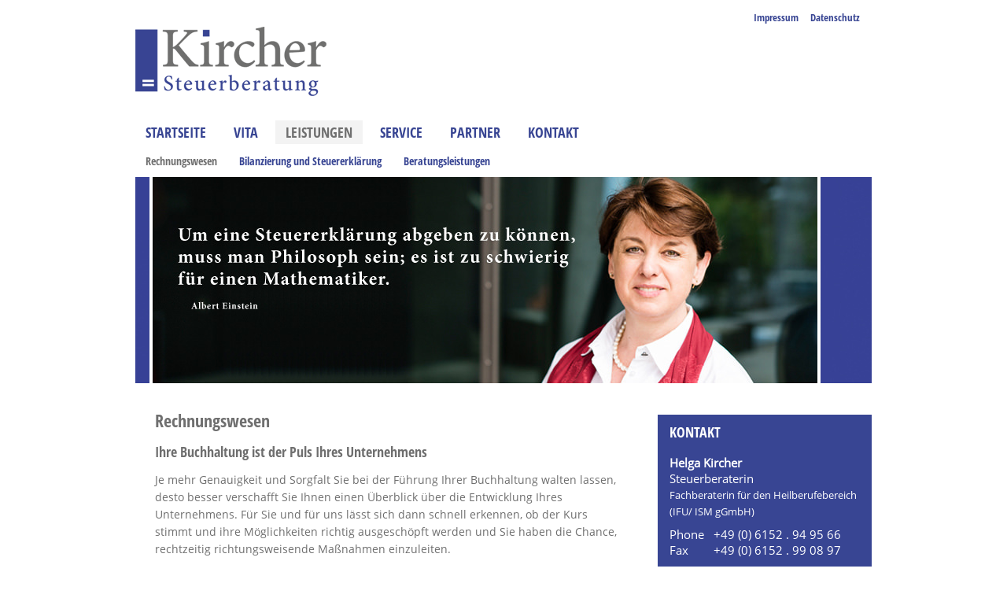

--- FILE ---
content_type: text/html; charset=UTF-8
request_url: https://www.kircher-stb.de/rechnungswesen.php
body_size: 2203
content:
<!DOCTYPE html>
<html lang="de" class="no-js">
	<head>
		<meta http-equiv="Content-Type" content="text/html; charset=utf-8">
		<title>Steuerberaterin Helga Kircher - Steuerberatung f&uuml;r das Rhein-Main-Gebiet </title>
		<meta name="description" content="Transparenz und hoher Kenntnisstand sind das Fundament unserer Beratung. Sie als Mandant stehen im Zentrum unserer Leistung. Ob Sie nun selbstst&auml;ndig als Freiberufler t&auml;tig sind oder einen Familienbetrieb leiten, ein mittelst&auml;ndisches Unternehmen haben, im Gesundheitswesen t&auml;tig sind, Immobilien besitzen oder Privatperson sind. Wir beraten Sie nicht nur individuell in steuerrechtlichen und betriebswirtschaftlichen Belangen, sondern erstellen auch Ihren Jahresabschluss.">
		<meta name="keywords" content="Steuerberatung, Steuerberaterin, Kircher, Fachberaterin für den Heilberufebereich, Helga, Digitale Buchf&uuml;hrung, Mobile Steuerberatung, Rhein-Main, S&uuml;dhessen, Frankfurt, Darmstadt, Gro&szlig;-Gerau, R&uuml;sselsheim, Mainz, Wiesbaden">
		<link rel="shortcut icon" href="favicon.ico" type="image/x-icon">
		<meta name="viewport" content="width=device-width, initial-scale=1.0">

		<script type="text/javascript" src="js/modernizr_min.js" async></script>
		<script type="text/javascript" src="js/decrypt.js" async></script>

		<link rel="stylesheet" type="text/css" media="screen" href="css/normalize_min.css">
		<link rel="stylesheet" type="text/css" media="screen" href="css/fonts.css">
		<link rel="stylesheet" type="text/css" media="screen" href="css/global_min.css">
		<!--[if lte IE 7]><script src="js/lte-ie7.js"></script><![endif]-->

	</head>

	<body>

	<div class="container">
		<header>

			<nav>
				<ul id="nav-meta">
					<li><a href="impressum.php" title="Impressum">Impressum</a></li>
					<li><a href="datenschutz.php" title="Datenschutz">Datenschutz</a></li>
				</ul>
			</nav>
			<div id="logo">
				<a href="index.php" title="Startseite"><img src="images/logo.png" alt="Kircher Steuerberatung"></a>
			</div>

			<nav>
				<ul id="nav-main">
					<li><a href="index.php" title="Startseite">Startseite</a></li>
					<li><a href="vita.php" title="Vita">Vita</a></li>
					<li><a class="active" href="rechnungswesen.php" title="Leistungen">Leistungen</a></li>
					<li><a href="mobile_steuerberatung.php" title="Service">Service</a></li>
					<li><a href="partner.php" title="Partner">Partner</a></li>
					<li><a href="kontakt.php" title="Kontakt">Kontakt</a></li>
				</ul>
				<ul id="nav-sub">
					<li><a class="active" href="rechnungswesen.php" title="Rechnungswesen">Rechnungswesen</a></li>
					<li><a href="bilanzierung_und_steuererklaerung.php" title="Bilanzierung und Steuererklaerung">Bilanzierung und Steuererkl&auml;rung</a></li>
					<li><a href="beratungsleistungen.php" title="Beratungsleistungen">Beratungsleistungen</a></li>
				</ul>
			</nav>
		</header>
		<figure>
			<div class="image_mobile"><img src="images/leistungen_mobile_mini.jpg" alt=""></div>
			<div class="image"><img src="images/leistungen_mini.jpg" alt=""></div>
		</figure>
		<div id="content">
			<section>
				<h1>Rechnungswesen</h1>
				<h2>Ihre Buchhaltung ist der Puls Ihres Unternehmens</h2>
				<p>
					Je mehr Genauigkeit und Sorgfalt Sie bei der F&uuml;hrung Ihrer Buchhaltung walten lassen, desto besser verschafft Sie Ihnen einen &Uuml;berblick &uuml;ber die Entwicklung Ihres Unternehmens. F&uuml;r Sie und f&uuml;r uns l&auml;sst sich dann schnell erkennen, ob der Kurs stimmt und ihre M&ouml;glichkeiten richtig ausgesch&ouml;pft werden und Sie haben die Chance, rechtzeitig richtungsweisende Ma&szlig;nahmen einzuleiten.<br>
					<br>
					Dabei stellen wir uns auf Sie ein. Sie bestimmen selbst das Ma&szlig; unserer Zusammenarbeit.<br>
					<br>
					Wie wir Sie unterst&uuml;tzen k&ouml;nnen:<br>
					<br>
					Klassisch:
				</p>
				<ul>
					<li>Laufende Finanzbuchhaltung</li>
					<li>Erstellung von Umsatzsteuer-Voranmeldungen und deren Online-&Uuml;bertragung an die Finanzbeh&ouml;rde</li>
					<li>Lohnbuchf&uuml;hrung</li>
					<li>Abschl&uuml;sse</li>
					<li>Individuelle betriebswirtschaftliche Auswertungen zur Unterst&uuml;tzung von Controlling-Ma&szlig;nahmen</li>
					<li>F&uuml;r Selbstbucher: gemeinsames turnusm&auml;&szlig;iges Monitoring Ihrer Buchhaltung und Ihrer betrieblichen Kennzahlen</li>
				</ul>
				<p>
					Beleglos:<br>
					Digitale Buchf&uuml;hrung &ndash; eine komfortable L&ouml;sung f&uuml;r Sie: Ihre Belege bleiben bei Ihnen. Der Belegaustausch erfolgt elektronisch und Sie k&ouml;nnen zeitnah auf Ihre Auswertungen zugreifen.
				</p>
			</section>
		</div>

		<aside>
			<div class="box">
				<div class="kontakt">
					<h2>Kontakt</h2>
					<p>
						<strong>Helga Kircher</strong><br>
						Steuerberaterin<br>
						<span class="small">Fachberaterin für den Heilberufebereich (IFU/ ISM gGmbH)</span>
					</p>
					<table>
						<tr>
							<td><p>Phone&nbsp;&nbsp;&nbsp;</p></td>
							<td><p>+49 (0) 6152 . 94 95 66</p></td>
						</tr>
						<tr>
							<td><p>Fax</p></td>
							<td><p>+49 (0) 6152 . 99 08 97</p></td>
						</tr>
					</table>
					<p>
						<a href="#" onclick="linkTo_UnCryptMailto('nbjmup+Ifmhb/LjsdifsALjsdifs.TuC/ef');">Helga.Kircher[at]Kircher-StB.de</a>
					</p>
					<ul>
						<li><a href="kontakt.php">&nbsp;</a></li>
					</ul>
				</div>
			</div>
			<div class="box">
				<div class="mobilesteuerberatung">
					<h2>Mobile Steuerberatung -<br>nahe am Kunden</h2>
					<p>Unser flexibler vor- Ort- Service im Rhein Main Gebiet, Darmstadt, Mainz und Wiesbaden. Wir kommen gern zu Ihnen nach Hause oder in Ihr B&uuml;ro.</p>
					<ul>
						<li>
							<a href="mobile_steuerberatung.php">&nbsp;</a>
						</li>
					</ul>
				</div>
			</div>
			<div class="box">
				<div class="digitalebuchfuehrung">
					<h2>Digitale Buchf&uuml;hrung -<br>Unternehmen online</h2>
					<p>Die moderne Form der Buchf&uuml;hrung: dies spart Ihnen Zeit, nimmt Ihnen Arbeit ab. Alle Belege werden digitalisiert. Sie brauchen Sie nur faxen oder scannen.</p>
					<ul>
						<li><a href="digitale_buchfuehrung.php">&nbsp;</a></li>
					</ul>
				</div>
			</div>
		</aside>

		<footer>
			<nav>
				<ul id="nav-footer">
					<li>
						<a href="rechnungswesen.php" title="Rechnungswesen">Rechnungswesen</a><br>
						<a href="bilanzierung_und_steuererklaerung.php" title="Bilanzierung und Steuererklaerung">Bilanzierung und Steuererkl&auml;rung</a><br>
						<a href="beratungsleistungen.php" title="Beratungsleistungen">Beratungsleistungen</a><br>
						<a href="mobile_steuerberatung.php" title="Mobile Steuerberatung">Mobile Steuerberatung</a><br>
						<a href="digitale_buchfuehrung.php" title="Digitale Buchfuehrung">Digitale Buchf&uuml;hrung</a>
					</li>
					<li>
						<a href="index.php" title="Startseite">Startseite</a><br>
						<a href="vita.php" title="Vita">Vita</a><br>
						<a href="kontakt.php" title="Kontakt">Kontakt</a><br>
						<a href="impressum.php" title="Impressum">Impressum</a><br>
						<a href="datenschutz.php" title="Datenschutz">Datenschutz</a><br>
					</li>
				</ul>
			</nav>
			<div id="stbklogo">
				<div class="stbklogo">
					<img src="images/logo_stbk.gif" alt="Logo StBK"><br>
					<img src="images/logo_praedikat_stbk.gif" alt="Pr&auml;dikat StBK">
				</div>
			</div>
		</footer>
	</div>

	</body>
</html>


--- FILE ---
content_type: text/css
request_url: https://www.kircher-stb.de/css/fonts.css
body_size: 95
content:
/* open-sans-condensed-700 - latin */
@font-face {
  font-family: 'Open Sans Condensed';
  font-style: normal;
  font-weight: 700;
  src: url('../fonts/open-sans-condensed-v13-latin-700.eot'); /* IE9 Compat Modes */
  src: local('Open Sans Condensed Bold'), local('OpenSansCondensed-Bold'),
       url('../fonts/open-sans-condensed-v13-latin-700.eot?#iefix') format('embedded-opentype'), /* IE6-IE8 */
       url('../fonts/open-sans-condensed-v13-latin-700.woff2') format('woff2'), /* Super Modern Browsers */
       url('../fonts/open-sans-condensed-v13-latin-700.woff') format('woff'), /* Modern Browsers */
       url('../fonts/open-sans-condensed-v13-latin-700.ttf') format('truetype'), /* Safari, Android, iOS */
       url('../fonts/open-sans-condensed-v13-latin-700.svg#OpenSansCondensed') format('svg'); /* Legacy iOS */
}

/* open-sans-regular - latin */
@font-face {
  font-family: 'Open Sans';
  font-style: normal;
  font-weight: 400;
  src: url('../fonts/open-sans-v15-latin-regular.eot'); /* IE9 Compat Modes */
  src: local('Open Sans Regular'), local('OpenSans-Regular'),
       url('../fonts/open-sans-v15-latin-regular.eot?#iefix') format('embedded-opentype'), /* IE6-IE8 */
       url('../fonts/open-sans-v15-latin-regular.woff2') format('woff2'), /* Super Modern Browsers */
       url('../fonts/open-sans-v15-latin-regular.woff') format('woff'), /* Modern Browsers */
       url('../fonts/open-sans-v15-latin-regular.ttf') format('truetype'), /* Safari, Android, iOS */
       url('../fonts/open-sans-v15-latin-regular.svg#OpenSans') format('svg'); /* Legacy iOS */
}



--- FILE ---
content_type: text/css
request_url: https://www.kircher-stb.de/css/global_min.css
body_size: 1671
content:
.farbe-ueberschrift{color:#FF4693!important;}body{background:#fff;font-family:'Open Sans Condensed',sans-serif;font-size:62.5%;font-style:normal;font-weight:700;overflow-y:scroll;}.border{border:1px solid #000;}.blue{color:#384593;}.grey{color:#6f6f6f;}h1,h2,p{margin:0;padding:0;}p{color:#6f6f6f;}p>span{font-size:.85em;}table,tr,td{margin:0;padding:0;}img{display:block;height:auto;width:100%;}.partnerlogo{width:auto;}a{font-weight:normal;text-decoration:none;}a:hover{font-weight:normal;text-decoration:none;}.container{margin:0 auto;padding:0 12px 0 12px;max-width:960px;-webkit-box-sizing:border-box;-moz-box-sizing:border-box;box-sizing:border-box;*behavior:url(boxsizing.htc);}header{float:left;width:100%;}header #logo{float:left;width:243px;}header nav{float:left;width:100%;}#nav-meta{float:right;font-size:1.5em;list-style:none;margin:0;padding:13px 0 20px 13px;text-align:right;}#nav-meta li{float:left;padding:0 15px 0 0;}#nav-meta li a{color:#384593;}#nav-meta li a:hover{color:#6f6f6f;}#nav-meta li .active{color:#6f6f6f;}#nav-main{float:left;font-size:1.8em;list-style:none;padding:25px 0 15px 0;margin:0;text-transform:uppercase;width:222px;-webkit-box-sizing:border-box;-moz-box-sizing:border-box;box-sizing:border-box;*behavior:url(boxsizing.htc);}#nav-main li{margin:0;text-align:left;}#nav-main li:first-child{display:none;}#nav-main li a{color:#384593;display:block;padding:3px 0 3px 13px;width:222px;}#nav-main li a:hover{background-color:#f3f3f3;color:#6f6f6f;display:block;width:222px;}#nav-main li .active{background-color:#f3f3f3;color:#6f6f6f;display:block;width:222px;}#nav-sub{float:left;font-size:1.7em;list-style:none;padding:10px 0 15px 13px;margin:0;width:100%;-webkit-box-sizing:border-box;-moz-box-sizing:border-box;box-sizing:border-box;*behavior:url(boxsizing.htc);}#nav-sub li{float:none;margin:0 28px 5px 0;text-align:left;}#nav-sub li a{color:#384593;}#nav-sub li a:hover{color:#6f6f6f;}#nav-sub li .active{color:#6f6f6f;}figure{float:left;padding:5px 0 0 0;position:relative;width:100%;}figure .image{display:none;}#content{float:left;padding:20px 13px 0 13px;width:100%;-webkit-box-sizing:border-box;-moz-box-sizing:border-box;box-sizing:border-box;*behavior:url(boxsizing.htc);}#content a{color:#384593;}#content a:hover{color:#6F6F6F;}#content section{float:left;padding:0 0 40px 0;width:100%;}#content section h1{color:#6f6f6f;font-size:2.2em;padding:0 0 13px 0;}#content section h2{color:#6f6f6f;font-size:1.8em;padding:0 0 13px 0;}#content section p{font-family:'Open Sans',sans-serif;font-size:1.4em;font-style:normal;font-weight:400;line-height:160%;padding:0 0 22px 0;}#content .news{border-top:1px solid #dfdfdf;float:left;padding:30px 0 25px 0;margin:0;width:100%;-webkit-box-sizing:border-box;-moz-box-sizing:border-box;box-sizing:border-box;*behavior:url(boxsizing.htc);}#content .news h2{color:#6f6f6f;font-size:1.8em;padding:0 0 10px 0;text-transform:uppercase;}#content .news ul{list-style-type:none;list-style-position:outside;color:#6f6f6f;font-size:1.5em;line-height:160%;margin:0;padding:0;}#content .news li{padding:0 0 24px 21px;}#content .news p{font-family:'Open Sans',sans-serif;font-style:normal;font-weight:400;}#content .news li a:before{-webkit-font-smoothing:antialiased;content:"\e600";font-family:'kircher';font-size:.9em;font-style:normal;font-variant:normal;font-weight:normal;line-height:1;speak:none;text-transform:none;margin:0 7px 0 -21px;}#content .news li a{color:#384593;}#content .news li a:hover{color:#6f6f6f;}aside{float:left;padding:0;width:272px;}aside .box{float:left;padding:0 0 45px 0;}aside .box:last-child{padding:0 0 20px 0;}aside .box h2{font-size:1.8em;padding:0 15px 8px 0;text-transform:uppercase;}aside .box p{font-size:1.5em;line-height:135%;}section ul{color:#6F6F6F;font-family:'Open Sans';font-size:1.4em;font-style:normal;font-weight:400;margin:-21px 0 0;padding:0 0 22px;}section li:before{content:"=";font-size:.8em;margin:0 0 0 -11px;padding:0 5px 0 0;}section li{line-height:160%;margin:0 0 0 11px;}aside .box ul{list-style-type:none;list-style-position:outside;margin:0;padding:0;}aside .box li{padding:0;text-align:right;width:240px;}aside .box .kontakt ul{padding:11px 0 0 0;}aside .box .kontakt li a,aside .box .kontakt li a:hover,aside .box .mobilesteuerberatung a,aside .box .mobilesteuerberatung a:hover,aside .box .kontakt a,aside .box .kontakt a:hover{color:#fff;}aside .box .mobilesteuerberatung li a,aside .box .mobilesteuerberatung li a:hover,aside .box .digitalebuchfuehrung a,aside .box .digitalebuchfuehrung a:hover,aside .box .digitalebuchfuehrung li a,aside .box .digitalebuchfuehrung li a:hover{color:#384593;}aside .box li a:before{-webkit-font-smoothing:antialiased;content:"\e600";font-family:'kircher';font-size:1.8em;font-style:normal;font-variant:normal;font-weight:normal;line-height:1;speak:none;text-transform:none;margin:0;}aside .box .kontakt{background-color:#384593;margin:0;padding:10px 0 10px 15px;width:272px;-webkit-box-sizing:border-box;-moz-box-sizing:border-box;box-sizing:border-box;*behavior:url(boxsizing.htc);}aside .box .kontakt h2{color:#fff;}aside .box .kontakt p{color:#fff;font-family:'Open Sans';font-style:normal;font-weight:400;padding:9px 0 0;}aside .box .kontakt table{margin:9px 0 0;}aside .box .kontakt table p,#content section table p{margin:0;padding:0;}aside .box .mobilesteuerberatung{background:url(../images/bg_mobilesteuerberatung.gif) no-repeat top left #bfbfbf;margin:0;padding:10px 0 10px 15px;width:272px;-webkit-box-sizing:border-box;-moz-box-sizing:border-box;box-sizing:border-box;*behavior:url(boxsizing.htc);}aside .box .mobilesteuerberatung h2{color:#fff;}aside .box .mobilesteuerberatung p{color:#fff;font-family:'Open Sans';font-style:normal;font-weight:400;padding:0 15px 0 0;}aside .box .digitalebuchfuehrung{background-color:#fff;margin:0;padding:10px 0 10px 15px;width:272px;-webkit-box-sizing:border-box;-moz-box-sizing:border-box;box-sizing:border-box;*behavior:url(boxsizing.htc);}aside .box .digitalebuchfuehrung h2{color:#384593;}aside .box .digitalebuchfuehrung p{color:#384593;font-family:'Open Sans';font-style:normal;font-weight:400;padding:0 15px 0 0;}form{margin:0;padding:0;}#content section fieldset{border:0 none;box-sizing:border-box;float:left;margin:8px 0 0;padding:0;width:100%;}#content section fieldset label{box-sizing:border-box;color:#6F6F6F;float:left;font-family:'Open Sans';font-size:1.4em;font-weight:400;margin:0;padding:2px 0 0;width:170px;}input{background-color:#F2F2F2;border:0 none;color:#6F6F6F;font-family:'Open Sans';font-size:1.2em;font-weight:400;max-width:420px;width:100%;}textarea{background-color:#F2F2F2;border:0 none;color:#6F6F6F;font-family:'Open Sans';font-size:1.2em;font-weight:400;height:180px;max-height:180px;max-width:420px;min-height:180px;min-width:240px;overflow:auto;width:100%;}.buttonabsenden{background-color:#384593;color:#fff;font-family:'Open Sans';font-weight:400;padding:3px 15px;width:auto;}footer{background-color:#fafafa;float:left;padding:0 0 34px 0;margin:0;width:100%;-webkit-box-sizing:border-box;-moz-box-sizing:border-box;box-sizing:border-box;*behavior:url(boxsizing.htc);}footer nav{float:left;padding:26px 0 0 15px;min-width:280px;-webkit-box-sizing:border-box;-moz-box-sizing:border-box;box-sizing:border-box;*behavior:url(boxsizing.htc);}#nav-footer{float:left;font-size:1.5em;line-height:160%;list-style:none;margin:0;padding:0 0 5px 0;}#nav-footer li{width:100%;}#nav-footer li a{color:#6f6f6f;}#nav-footer li a:hover{color:#384593;}#nav-footer li .active{color:#384593;}footer #stbklogo{float:left;padding:30px 0 0 15px;width:100%;-webkit-box-sizing:border-box;-moz-box-sizing:border-box;box-sizing:border-box;*behavior:url(boxsizing.htc);}footer #stbklogo .stbklogo{width:136px;}@media screen and (min-width:400px){aside{padding:0 0 0 15px;}footer nav{width:60%;}footer #stbklogo{padding:25px 0 0 15px;width:40%;}}@media screen and (min-width:500px){#nav-meta{padding:13px 0 2px 0;}}@media screen and (min-width:590px){#nav-main li a:hover{background-color:#f3f3f3;color:#6f6f6f;display:block;width:222px;}#nav-main li .active{background-color:#f3f3f3;color:#6f6f6f;display:block;width:222px;}#nav-main{padding:33px 0 15px 0;width:100%;}#nav-main li{float:left;margin:0 9px 0 0;text-align:left;}#nav-main li:last-of-type{margin:0;}#nav-main li a{color:#384593;display:inline;padding:3px 13px 3px 13px;}#nav-main li a:hover{background-color:#f3f3f3;color:#6f6f6f;display:inline;}#nav-main li .active{background-color:#f3f3f3;color:#6f6f6f;display:inline;}figure{padding:11px 0 0 0;}figure .image{display:inline;}figure .image_mobile{display:none;}#content{padding:32px 52px 0 25px;}footer nav{padding:26px 0 0 25px;}}@media screen and (min-width:665px){#content{padding:32px 52px 0 25px;width:100%;}}@media screen and (min-width:700px){#nav-main li:first-child{display:inline;}#nav-sub{font-size:1.4em;padding:0 0 0 13px;}#nav-sub li{float:left;margin:0 28px 0 0;}#content{width:58%;}#content section{padding:0 0 10px 0;}aside{float:right;padding:40px 0 0 0;}}@media screen and (min-width:760px){#content{width:62%;}footer nav{width:65%;}#nav-footer{font-size:1.4em;width:100%;}#nav-footer li{float:left;width:50%;}footer #stbklogo{padding:25px 0 0 0;width:35%;}}@media screen and (min-width:790px){#nav-meta{font-size:1.3em;}footer nav{width:67%;}#nav-footer{font-size:1.3em;line-height:140%;}footer #stbklogo{width:25%;}input{width:420px;}textarea{max-width:420px;min-width:420px;width:420px;}}@media screen and (min-width:880px){footer nav{width:70%;}}@media screen and (min-width:920px){#content{width:69%;}footer{margin:10px 0 0 0;}}@media screen and (min-width:980px){#content{width:70.940171%;}footer nav{width:70.940171%;}footer #stbklogo{padding:25px 0 0 16px;}#content section fieldset{width:610px;}.buttonabsenden{margin:0 0 0 170px;}}@font-face{font-family:'kircher';src:url("../fonts/kircher.eot");src:url("../fonts/kircher.eot?#iefix") format('embedded-opentype'),url("../fonts/kircher.woff") format('woff'),url("../fonts/kircher.ttf") format('truetype'),url("../fonts/kircher.svg#kircher") format('svg');font-weight:normal;font-style:normal;}

--- FILE ---
content_type: text/javascript
request_url: https://www.kircher-stb.de/js/decrypt.js
body_size: 97
content:
// decrypt helper function
function decryptCharcode(n, start, end, offset)
{
	n = n + offset;
	if (offset > 0 && n > end)
		n = start + (n - end - 1);
	else if (offset < 0 && n < start)
		n = end - (start - n - 1);
	return String.fromCharCode(n);
}

// decrypt string
function decryptString(enc, offset)
{
	var dec = "";
	var len = enc.length;
	for(var i = 0; i < len; i++)
	{
		var n = enc.charCodeAt(i);
		if (n >= 0x2B && n <= 0x3A)
			dec += decryptCharcode(n,0x2B,0x3A,offset);	// 0-9 . , - + / :
		else if (n >= 0x40 && n <= 0x5A)
			dec += decryptCharcode(n,0x40,0x5A,offset);	// A-Z @
		else if (n >= 0x61 && n <= 0x7A)
			dec += decryptCharcode(n,0x61,0x7A,offset);	// a-z
		else
			dec += enc.charAt(i);
	}
	return dec;
}

// decrypt spam-protected emails
function linkTo_UnCryptMailto(s)
{
	location.href = decryptString(s,-1);
}
